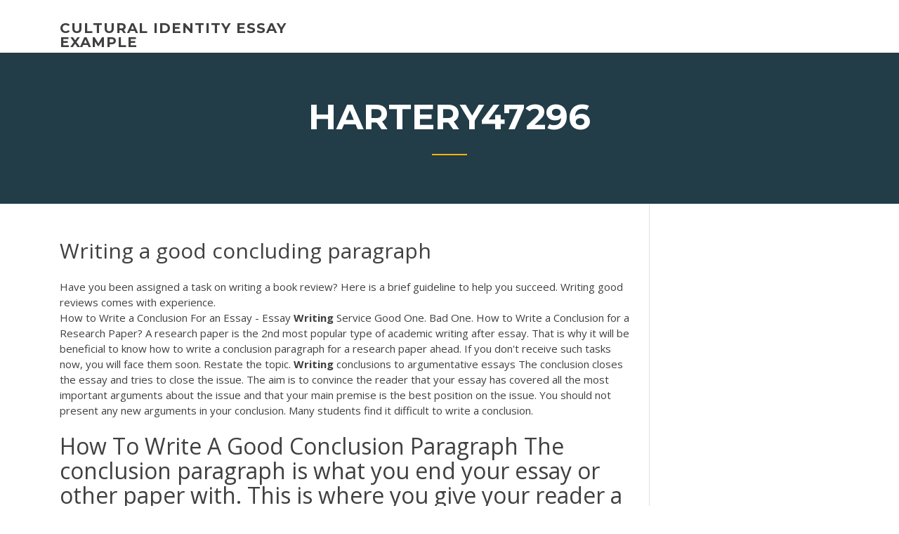

--- FILE ---
content_type: text/html; charset=utf-8
request_url: https://writezqkv.firebaseapp.com/hartery47296sos/writing-a-good-concluding-paragraph-ciz.html
body_size: 5120
content:
<!doctype html>
<html lang="en-US">
<head>
	<meta charset="UTF-8" />
	<meta name="viewport" content="width=device-width, initial-scale=1" />
	<link rel="profile" href="http://gmpg.org/xfn/11" />
	<title>Writing a good concluding paragraph kntde</title>
<link rel='dns-prefetch' href='//fonts.googleapis.com' />
<link rel='dns-prefetch' href='//s.w.org' />
<script type="text/javascript">
			window._wpemojiSettings = {"baseUrl":"https:\/\/s.w.org\/images\/core\/emoji\/12.0.0-1\/72x72\/","ext":".png","svgUrl":"https:\/\/s.w.org\/images\/core\/emoji\/12.0.0-1\/svg\/","svgExt":".svg","source":{"concatemoji":"http:\/\/writezqkv.firebaseapp.com/wp-includes\/js\/wp-emoji-release.min.js?ver=5.3"}};
			!function(e,a,t){var r,n,o,i,p=a.createElement("canvas"),s=p.getContext&&p.getContext("2d");function c(e,t){var a=String.fromCharCode;s.clearRect(0,0,p.width,p.height),s.fillText(a.apply(this,e),0,0);var r=p.toDataURL();return s.clearRect(0,0,p.width,p.height),s.fillText(a.apply(this,t),0,0),r===p.toDataURL()}function l(e){if(!s||!s.fillText)return!1;switch(s.textBaseline="top",s.font="600 32px Arial",e){case"flag":return!c([1270,65039,8205,9895,65039],[1270,65039,8203,9895,65039])&&(!c([55356,56826,55356,56819],[55356,56826,8203,55356,56819])&&!c([55356,57332,56128,56423,56128,56418,56128,56421,56128,56430,56128,56423,56128,56447],[55356,57332,8203,56128,56423,8203,56128,56418,8203,56128,56421,8203,56128,56430,8203,56128,56423,8203,56128,56447]));case"emoji":return!c([55357,56424,55356,57342,8205,55358,56605,8205,55357,56424,55356,57340],[55357,56424,55356,57342,8203,55358,56605,8203,55357,56424,55356,57340])}return!1}function d(e){var t=a.createElement("script");t.src=e,t.defer=t.type="text/javascript",a.getElementsByTagName("head")[0].appendChild(t)}for(i=Array("flag","emoji"),t.supports={everything:!0,everythingExceptFlag:!0},o=0;o<i.length;o++)t.supports[i[o]]=l(i[o]),t.supports.everything=t.supports.everything&&t.supports[i[o]],"flag"!==i[o]&&(t.supports.everythingExceptFlag=t.supports.everythingExceptFlag&&t.supports[i[o]]);t.supports.everythingExceptFlag=t.supports.everythingExceptFlag&&!t.supports.flag,t.DOMReady=!1,t.readyCallback=function(){t.DOMReady=!0},t.supports.everything||(n=function(){t.readyCallback()},a.addEventListener?(a.addEventListener("DOMContentLoaded",n,!1),e.addEventListener("load",n,!1)):(e.attachEvent("onload",n),a.attachEvent("onreadystatechange",function(){"complete"===a.readyState&&t.readyCallback()})),(r=t.source||{}).concatemoji?d(r.concatemoji):r.wpemoji&&r.twemoji&&(d(r.twemoji),d(r.wpemoji)))}(window,document,window._wpemojiSettings);
		</script>
		<style type="text/css">
img.wp-smiley,
img.emoji {
	display: inline !important;
	border: none !important;
	box-shadow: none !important;
	height: 1em !important;
	width: 1em !important;
	margin: 0 .07em !important;
	vertical-align: -0.1em !important;
	background: none !important;
	padding: 0 !important;
}
</style>
	<link rel='stylesheet' id='wp-block-library-css' href='https://writezqkv.firebaseapp.com/wp-includes/css/dist/block-library/style.min.css?ver=5.3' type='text/css' media='all' />
<link rel='stylesheet' id='wp-block-library-theme-css' href='https://writezqkv.firebaseapp.com/wp-includes/css/dist/block-library/theme.min.css?ver=5.3' type='text/css' media='all' />
<link rel='stylesheet' id='education-lms-fonts-css' href='https://fonts.googleapis.com/css?family=Open+Sans%3A400%2C400i%2C700%2C700i%7CMontserrat%3A300%2C400%2C600%2C700&#038;subset=latin%2Clatin-ext' type='text/css' media='all' />
<link rel='stylesheet' id='bootstrap-css' href='https://writezqkv.firebaseapp.com/wp-content/themes/education-lms/assets/css/bootstrap.min.css?ver=4.0.0' type='text/css' media='' />
<link rel='stylesheet' id='slick-css' href='https://writezqkv.firebaseapp.com/wp-content/themes/education-lms/assets/css/slick.css?ver=1.8' type='text/css' media='' />
<link rel='stylesheet' id='font-awesome-css' href='https://writezqkv.firebaseapp.com/wp-content/themes/education-lms/assets/css/font-awesome.min.css?ver=4.7.0' type='text/css' media='' />
<link rel='stylesheet' id='education-lms-style-css' href='https://writezqkv.firebaseapp.com/wp-content/themes/education-lms/style.css?ver=5.3' type='text/css' media='all' />
<script type='text/javascript' src='https://writezqkv.firebaseapp.com/wp-content/themes/education-lms/assets/js/comments.js'></script>
<style id='education-lms-style-inline-css' type='text/css'>

	        button, input[type="button"], input[type="reset"], input[type="submit"],
		    .titlebar .triangled_colored_separator,
		    .widget-area .widget-title::after,
		    .carousel-wrapper h2.title::after,
		    .course-item .course-thumbnail .price,
		    .site-footer .footer-social,
		    .single-lp_course .lp-single-course ul.learn-press-nav-tabs .course-nav.active,
		    .single-lp_course .lp-single-course ul.learn-press-nav-tabs .course-nav:hover,
		    .widget_tag_cloud a:hover,
		    .header-top .header-contact-wrapper .btn-secondary,
            .header-type3 .header-top .header-contact-wrapper .box-icon,
            a.btn-all-courses:hover,
            .course-grid-layout2 .intro-item:before,
            .learnpress .learn-press-pagination .page-numbers > li span,
            .courses-search-widget::after
		     { background: #ffb606; }

            a:hover, a:focus, a:active,
            .main-navigation a:hover,
            .nav-menu ul li.current-menu-item a,
            .nav-menu ul li a:hover,
            .entry-title a:hover,
            .main-navigation .current_page_item > a, .main-navigation .current-menu-item > a, .main-navigation .current_page_ancestor > a, .main-navigation .current-menu-ancestor > a,
            .entry-meta span i,
            .site-footer a:hover,
            .blog .entry-header .entry-date, .archive .entry-header .entry-date,
            .site-footer .copyright-area span,
            .breadcrumbs a:hover span,
            .carousel-wrapper .slick-arrow:hover:before,
            .recent-post-carousel .post-item .btn-readmore:hover,
            .recent-post-carousel .post-item .recent-news-meta span i,
            .recent-post-carousel .post-item .entry-title a:hover,
            .single-lp_course .course-info li i,
            .search-form .search-submit,
            .header-top .header-contact-wrapper li .box-icon i,
            .course-grid-layout2 .intro-item .all-course a:hover,
            .course-filter div.mixitup-control-active, .course-filter div:hover
            {
                color: #ffb606;
            }

		    .recent-post-carousel .post-item .btn-readmore:hover,
		    .carousel-wrapper .slick-arrow:hover,
		    .single-lp_course .lp-single-course .course-curriculum ul.curriculum-sections .section-header,
		    .widget_tag_cloud a:hover,
            .readmore a:hover,
            a.btn-all-courses,
            .learnpress .learn-press-pagination .page-numbers > li span,
            .course-filter div.mixitup-control-active, .course-filter div:hover {
                border-color: #ffb606;
            }
			.container { max-width: 1230px; }
		    .site-branding .site-logo, .site-logo { max-width: 90px; }
		    
		    .topbar .cart-contents { color: #fff; }
		    .topbar .cart-contents i, .topbar .cart-contents { font-size: 14px; }
	
		 .titlebar { background-color: #457992; padding-top: 5%; padding-bottom: 5%; background-image: url(); background-repeat: no-repeat; background-size: cover; background-position: center center;  }
	
</style>
<script type='text/javascript' src='https://writezqkv.firebaseapp.com/wp-includes/js/jquery/jquery.js?ver=1.12.4-wp'></script>
<script type='text/javascript' src='https://writezqkv.firebaseapp.com/wp-includes/js/jquery/jquery-migrate.min.js?ver=1.4.1'></script>
<script type='text/javascript' src='https://writezqkv.firebaseapp.com/wp-content/themes/education-lms/assets/js/slick.min.js?ver=1.8'></script>
<meta name="generator" content="WordPress 7.4 Beta" />
</head>

<body class="archive category  category-17 wp-embed-responsive hfeed">

<div id="page" class="site">
	<a class="skip-link screen-reader-text" href="#content">Skip to content</a>

	<header id="masthead" class="site-header">
        
        <div class="header-default">
            <div class="container">
                <div class="row">
                    <div class="col-md-5 col-lg-4">
                                <div class="site-branding">

            <div class="site-logo">
			                </div>

            <div>
			                        <p class="site-title"><a href="https://writezqkv.firebaseapp.com/" rel="home">cultural identity essay example</a></p>
			                </div>

        </div><!-- .site-branding -->
                            </div>

                    <div class="col-lg-8 pull-right">
                                <a href="#" class="mobile-menu" id="mobile-open"><span></span></a>
        <nav id="site-navigation" class="main-navigation">
		            </nav><!-- #site-navigation -->
                            </div>
                </div>
            </div>
        </div>
			</header><!-- #masthead -->

    <div class="nav-form ">
        <div class="nav-content">
            <div class="nav-spec">
                <nav class="nav-menu">
                                                            <div class="mobile-menu nav-is-visible"><span></span></div>
                                                        </nav>
            </div>
        </div>
    </div>

                <div class="titlebar">
                <div class="container">

					<h1 class="header-title">Hartery47296</h1>                    <div class="triangled_colored_separator"></div>
                </div>
            </div>
			
	<div id="content" class="site-content">
	<div id="primary" class="content-area">
		<div class="container">
            <div class="row">
                <main id="main" class="site-main col-md-9">

                    <div class="blog-content">
		            
			            
<article id="post-2411" class="post-2411 post type-post status-publish format-standard hentry ">
	<h1 class="entry-title">Writing a good concluding paragraph</h1>
	<div class="entry-content">
Have you been assigned a task on writing a book review? Here is a brief guideline to help you succeed. Writing good reviews comes with experience.
<p>How to Write a Conclusion For an Essay - Essay <b>Writing</b> Service Good One. Bad One. How to Write a Conclusion for a Research Paper? A research paper is the 2nd most popular type of academic writing after essay. That is why it will be beneficial to know how to write a conclusion paragraph for a research paper ahead. If you don't receive such tasks now, you will face them soon. Restate the topic. <b>Writing</b> conclusions to argumentative essays The conclusion closes the essay and tries to close the issue. The aim is to convince the reader that your essay has covered all the most important arguments about the issue and that your main premise is the best position on the issue. You should not present any new arguments in your conclusion. Many students find it difficult to write a conclusion.</p>
<h2>How To Write A Good Conclusion Paragraph The conclusion paragraph is what you end your essay or other paper with. This is where you give your reader a brief recap of what they have just read.</h2>
<p>12 Oct 2017 ... Here's how to write a powerful conclusion that resonates with the reader. ... while  the five paragraph paper has its faults, it's a useful mechanism for ... Getting  personal is another good trick for writing conclusions that make an ... How to Write an Effective Conclusion (Concluding) Paragraph Conclusions can be hard to write at times because the writer might get the feeling  that there is nothing left to say as the preceding essay or paper would have ... How To Write A Conclusion for Research Paper: Structure ...</p>
<h3>How to Write a Good Paragraph: A Step-by-Step Guide . Writing well composed academic paragraphs can be tricky. The following is a guide on how to draft, expand, refine, and explain your ideas so that you write clear, well-developed paragraphs and discussion posts: Step 1: Decide the Topic of Your Paragraph Before you can begin writing, you need ...</h3>
<p><span>Five-<b class=sec>Paragraph</b> Essay <b class=sec>Writing</b> TIPS ~ AEssay ~ Academic Custom…</span> Five-paragraph essay writing (also called 'hamburger essay' writing) is classic for compositions. This useful model of written argument includes five paragraphs: one introductory paragraph, three body paragraphs with support and development…</p>
<h3>When wondering how to write a conclusion, it boils down to this: conclusions should round off the topic and leave a strong impression in the readers' minds. We show you three key elements to a memorable conclusion.</h3>
<p>Concluding Sentence: Definition, Examples & Starters. ... Keep up the good work! ... A concluding sentence indicates that you are bringing closure to a paragraph. Writing a concluding sentence may ...  How to Write a Conclusion for a Literary Analysis Essay The conclusion of an essay needs to drive its meaning home by connecting with the beginning. To do this, the conclusion will not only summarize the points made in the essay; it will also synthesize ...  How to Write a Good Paragraph: A Step-by-Step Guide</p>
<h2>A good introduction and conclusion will really drive your TOEFL essay home, and a bad one can cause your reader to disregard your argument entirely. To see how we got to this point, check out my posts about five-paragraph essays, writing introductions, and writing conclusions.</h2>
<p>A reader starts reading the introduction paragraph to get a grasp on the content present in the essay. However, sometimes people need a general idea of the entire essay for which they directly crawl down to the conclusion paragraph. If the essay writer has written a well-constructed concluding paragraph, his writing will leave a positive image ...  How to Write a Good Conclusion for a Research Paper As a good rule of thumb, your conclusion should be about the same length of your introduction paragraph. Of course, if the length of your introduction paragraph is off, then your conclusion will be too. Another good way to gauge how long your conclusion should be is by counting how many supporting ideas you have in your paragraph.  Conclusions: Examples – Writefix.com In conclusion, physical punishment can be a useful method of discipline. However it should be the last choice for parents. If we want to build a world with less violence we must begin at home, and we must teach our children to be responsible.  How to Write a Conclusion for a Compare &amp; Contrast Essay ...</p><p><span>Advice on How to Begin a <b class=sec>Concluding</b> <b class=sec>Paragraph</b></span></p>
<ul><li><a href="https://articlezkhfu.firebaseapp.com">college essay prompt 1 examples</a></li><li><a href="https://myblog2020txgg.web.app/chuong54394by/under-class-mobility-essay-kic.html">under class mobility essay</a></li><li><a href="https://coursezxyl.web.app/seabright63122jy/trigonometry-homework-answers-1.html">trigonometry homework answers</a></li><li><a href="https://essayservices2020glr.firebaseapp.com">average time to write an essay</a></li><li><a href="https://essayservices2020nlvj.web.app/littlepage70374jax/custom-essay-writings-va.html">custom essay writings</a></li></ul>
	</div><!-- .entry-content -->

	<div class="entry-footer">
		<div class="row">

			<div class="col-md-12">
							</div>

		</div>
	</div>


</article><!-- #post-2411 --></div><!-- #post-2411 -->
</div>
</main><!-- #main -->
<aside id="secondary" class="widget-area col-sm-3">
	<div class="sidebar-inner">
		<section id="search-2" class="widget widget_search"><form role="search" method="get" id="searchform" class="search-form" action="https://writezqkv.firebaseapp.com/">
    <label for="s">
    	<input type="text" value="" placeholder="Search &hellip;" name="s" id="s" />
    </label>
    <button type="submit" class="search-submit">
        <i class="fa fa-search"></i>
    </button>
    </form></section>		<section id="recent-posts-2" class="widget widget_recent_entries">		<h2 class="widget-title">New Posts</h2>		<ul>
<li>
<a href="https://writezqkv.firebaseapp.com/quebral48842sun/how-to-write-a-lab-report-abstract-2925.html">How to write a lab report abstract</a>
</li><li>
<a href="https://writezqkv.firebaseapp.com/schou26310kib/definition-of-a-narrative-essay-hoc.html">Definition of a narrative essay</a>
</li><li>
<a href="https://writezqkv.firebaseapp.com/thrash55199baz/mla-format-of-papers-huqe.html">Mla format of papers</a>
</li><li>
<a href="https://writezqkv.firebaseapp.com/mccarley82151xyje/how-to-write-a-strong-body-paragraph-kipi.html">How to write a strong body paragraph</a>
</li><li>
<a href="https://writezqkv.firebaseapp.com/quebral48842sun/tips-for-writing-college-essays-lak.html">Tips for writing college essays</a>
</li>
</ul>
		</section>    </div>
</aside><!-- #secondary -->
            </div>
        </div>
	</div><!-- #primary -->


	</div><!-- #content -->

	<footer id="colophon" class="site-footer">

		
		<div id="footer" class="container">

			
                        <div class="footer-widgets">
                <div class="row">
                    <div class="col-md-3">
			            		<div id="recent-posts-5" class="widget widget_recent_entries">		<h3 class="widget-title"><span>Featured Posts</span></h3>		<ul>
<li>
<a href="https://writezqkv.firebaseapp.com/hartery47296sos/where-to-buy-research-papers-2179.html">Where to buy research papers</a>
</li><li>
<a href="https://writezqkv.firebaseapp.com/batiste55450jabe/english-writing-app-3348.html">English writing app</a>
</li><li>
<a href="https://writezqkv.firebaseapp.com/schou26310kib/descriptive-essay-writing-prompts-di.html">Descriptive essay writing prompts</a>
</li><li>
<a href="https://writezqkv.firebaseapp.com/wildeisen61912sim/lattie-coor-asu-311-essay-sucu.html">Lattie coor asu 311 essay</a>
</li><li>
<a href="https://writezqkv.firebaseapp.com/thrash55199baz/how-to-write-an-research-paper-3742.html">How to write an research paper</a>
</li>
					</ul>
		</div>                    </div>
                    <div class="col-md-3">
			            		<div id="recent-posts-6" class="widget widget_recent_entries">		<h3 class="widget-title"><span>Editors Choice</span></h3>		<ul>
<li>
<a href="https://writezqkv.firebaseapp.com/mccarley82151xyje/what-to-write-in-a-personal-statement-xebi.html">What to write in a personal statement</a>
</li><li>
<a href="https://writezqkv.firebaseapp.com/mccarley82151xyje/works-cited-poem-mla-112.html">Works cited poem mla</a>
</li><li>
<a href="https://writezqkv.firebaseapp.com/hartery47296sos/mla-formatting-for-essays-ku.html">Mla formatting for essays</a>
</li><li>
<a href="https://writezqkv.firebaseapp.com/quebral48842sun/homework-assignment-help-online-3014.html">Homework assignment help online</a>
</li><li>
<a href="https://writezqkv.firebaseapp.com/wildeisen61912sim/thesis-statement-about-culture-tahu.html">Thesis statement about culture</a>
</li>
					</ul>
		</div>                    </div>
                    <div class="col-md-3">
			            <div id="text-3" class="widget widget_text"><h3 class="widget-title"><span>About US</span></h3>			<div class="textwidget"><p>How to Write a Descriptive Essay on any Topic | ScoolWork</p>
</div>
		</div>                    </div>
                    <div class="col-md-3">
			                                </div>
                </div>
            </div>
            
            <div class="copyright-area">
                <div class="row">
                    <div class="col-sm-6">
                        <div class="site-info">
	                        Copyright &copy; 2020 <a href="https://writezqkv.firebaseapp.com/" title="cultural identity essay example">cultural identity essay example</a> - Education LMS</a> theme by <span>FilaThemes</span></div><!-- .site-info -->
                    </div>
                    <div class="col-sm-6">
                        
                    </div>
                </div>
            </div>

        </div>
	</footer><!-- #colophon -->
</div><!-- #page -->

<script type='text/javascript'>
/* <![CDATA[ */
var Education_LMS = {"menu_sidebar":"left","sticky_header":"0"};
/* ]]> */
</script>
<script type='text/javascript' src='https://writezqkv.firebaseapp.com/wp-content/themes/education-lms/assets/js/custom.js?ver=5.3'></script>
<script type='text/javascript' src='https://writezqkv.firebaseapp.com/wp-includes/js/wp-embed.min.js?ver=5.3'></script>
</body>
</html>